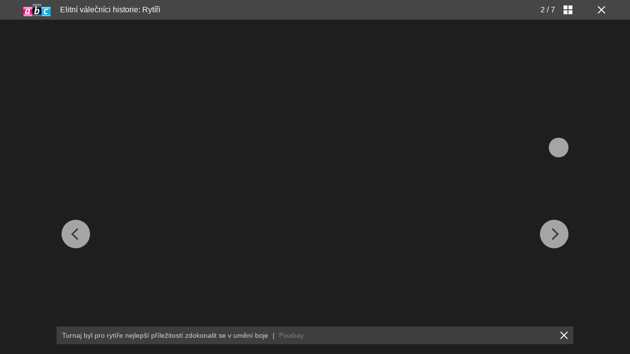

--- FILE ---
content_type: text/html; charset=UTF-8
request_url: https://www.abicko.cz/galerie/precti-si-zabava-historie/46828/elitni-valecnici-historie-rytiri?foto=1
body_size: 8979
content:
<?xml version="1.0" encoding="utf-8"?>
<!DOCTYPE html PUBLIC "-//W3C//DTD XHTML 1.0 Transitional//EN" "http://www.w3.org/TR/xhtml1/DTD/xhtml1-transitional.dtd">
<html lang="cs" xmlns="http://www.w3.org/1999/xhtml" class="cnc-gallery-html">
		<head>
		
  







				

				
	<script>
		window.__cncPageDefinition = {

			categoryTree: '547,3704,560,6317',
			template: 'gallery',
			webType: 'desktop',
			browserEngine:'SSR',
			isDiscussion:false,

			
			
							keywords: [
					"IDARTICLE23784",																					"Elitní válečníci historie",
											"rytíř",
											"středověk",
											"historie",
											"zábava",
									],
			
					}
	</script>








<!-- BEGIN reklamni pozice [id=271], [pos=200] -->
<!-- technická pozice - | desktop+mob | head | pos: 200 | CMP -->

<script id="cnc_cpex_cmp" src="//cdn.cpex.cz/cmp/v2/cpex-cmp.min.js" async="async"></script>
<!-- END reklamni pozice [id=271], [pos=200] -->




		
<!-- BEGIN reklamni pozice [id=175], [pos=210] -->
<!-- technická pozice - inzerce | desktop+mob | head | pos: 210 -->
<script>
  window.__isCncAdsMonitoringFromWeb = true;
  window.__cncAdsMonitoringStartTime = Date.now();
</script>

<!-- old -->
<link href="//w.cncenter.cz/styles/cnc-slot-sizes.min.css" id="cnc_global_css" rel="stylesheet">
<!-- new -->
<!-- <link href="//cnc-ad-script-uncached.b-cdn.net/prod/cnc-ads.css" id="cnc_global_css" rel="stylesheet">-->


<script type="application/javascript">
  window.__cncPageDefinition = window.__cncPageDefinition || {};
  window.__cncPageDefinition.site = 'abicko';
  window.__cncPageDefinition.template = window.__cncPageDefinition.template || 'gallery';
  
  window.__cncPageDefinition.webType = 'responsive';
  window.__cncPageDefinition.responsiveBreakpoint = 600;
</script>

<script id="cnc_gpt" src="https://securepubads.g.doubleclick.net/tag/js/gpt.js" async="async"></script>
<script id="cnc_cpex_prebid_settings" src="//micro.rubiconproject.com/prebid/dynamic/22918.js" async="async" referrerpolicy="strict-origin-when-cross-origin"></script>

<!-- old -->
<script type="application/javascript" src="//w.cncenter.cz/cnc-wrapper.min.js" async="async"></script>
<!-- new -->
<!-- <script type="application/javascript" src="//cnc-ad-script-uncached.b-cdn.net/prod/wrapper.min.js" async="async"></script>-->


<!-- END reklamni pozice [id=175], [pos=210] -->









	<script>
		var dataLayer = [{
		"pageType": ["Gallery"],

		"pageCategory": ["Titulní stránka","Přečti si","Zábava","Historie"],
		"visitorLoginState": "Anonymous",
		"webType": "Desktop"
	}];
	</script>

	<script>
		dataLayer.push({'app': {"userDBId":"dbCNC","systemId":"abicko","service":{"entity":"cnc","name":"Ábíčko","type":"magazine","version":"1.0","environment":"desktop"},"isPremium":true}});
	</script>


	<script>
		dataLayer.push({'page': {"layoutId":"3994","type":"articleGallery"}});
	</script>


	<script>
		dataLayer.push({'user': {"loginStatus":"anonymous","internal":"false","premiumStatus":false}});
	</script>

<script>
			dataLayer.push({ "gallery": {"type":"commonGallery","content":{"id":"46828","name":"Elitní válečníci historie: Rytíři","imageCount":7},"position":2}
			});
		</script>

<script>
	// Function to get a cookie by name
	function getConsentCookie(name) {
		let value = "; " + document.cookie;
		let parts = value.split("; " + name + "=");
		if (parts.length === 2) return parts.pop().split(";").shift();
	}
</script>

	<script>
				if (true && getConsentCookie('CNC_DIDOMI_COOKIE')) {

			
			(function(w,d,s,l,i){w[l]=w[l]||[];w[l].push({
					'gtm.start': new Date().getTime(),event:'gtm.js'});
					var f=d.getElementsByTagName(s)[0],
				j=d.createElement(s),dl=l!='dataLayer'?'&l='+l:'';j.async=true;j.src=
				'//www.googletagmanager.com/gtm.js?id='+i+dl;f.parentNode.insertBefore(j,f);
			})(window,document,'script','dataLayer','GTM-NQG25X');
		} else {

			
			window.didomiOnReady = window.didomiOnReady || [];
			window.didomiOnReady.push(function (Didomi) {
				(function(w,d,s,l,i){w[l]=w[l]||[];w[l].push({
						'gtm.start': new Date().getTime(),event:'gtm.js'});
						var f=d.getElementsByTagName(s)[0],
					j=d.createElement(s),dl=l!='dataLayer'?'&l='+l:'';j.async=true;j.src=
					'//www.googletagmanager.com/gtm.js?id='+i+dl;f.parentNode.insertBefore(j,f);
				})(window,document,'script','dataLayer','GTM-NQG25X');
			});
		}
	</script>

<!-- META TAGS -->
<meta http-equiv="content-type" content="text/html; charset=utf-8"/>
<meta name="viewport" content="width=device-width, initial-scale=1.0"/>
<meta name="theme-color" content="#464646" />





            
  <title>GALERIE: Elitní válečníci historie: Rytíři | FOTO 2 | Ábíčko.cz</title>

<meta name="keywords" content="Elitní válečníci historie,rytíř,středověk,historie,zábava">
<meta name="description" content="Turnaj byl pro rytíře nejlepší příležitostí zdokonalit se v umění boje">
<link rel="canonical" href="https://www.abicko.cz/galerie/precti-si-zabava-historie/46828/elitni-valecnici-historie-rytiri?foto=0" />

<meta name="referrer" content="no-referrer-when-downgrade" id="referrer-policy-meta" />

<meta name="robots" content="max-image-preview:large" />

<!-- Google verification -->
<meta name="google-site-verification" content="QfmEJC1lnZ3Rb-6vhm4gxLlzQNPmnfVf6lj0CV1nv4Y" />

<link href="https://t.cncenter.cz" rel="preconnect" crossorigin />
<link href="https://img2.cncenter.cz" rel="preconnect" crossorigin />

<link rel="shortcut icon" href="/favicon/abc.ico" sizes="48x48" type="image/vnd.microsoft.icon"/>

<link rel="stylesheet" type="text/css" href="https://1076101160.rsc.cdn77.org/css/abicko/dist/abicko.gallery.491757e6276d5b030500.css" media="screen"/>

<script src="https://1076101160.rsc.cdn77.org/js/abicko/dist/abicko.gallery-c3a9c23a3f.min.js"></script>




<meta name="CNCUserStatus" content="anonymous" />


<style>@font-face{font-family:Vafle Classic;font-weight:400;font-style:normal;font-display:swap;src:url(https://1884403144.rsc.cdn77.org/dist/assets/default/fonts/vafle_classic.woff2)format("woff2"),url(https://1884403144.rsc.cdn77.org/dist/assets/default/fonts/vafle_classic.woff)format("woff")}@font-face{font-family:Vafle Condensed;font-weight:400;font-style:normal;font-display:swap;src:url(https://1884403144.rsc.cdn77.org/dist/assets/default/fonts/vafle_condensed.woff)format("woff")}@font-face{font-family:Lato;font-weight:400;font-style:normal;font-display:swap;src:url(https://1884403144.rsc.cdn77.org/dist/assets/default/fonts/LatoLatin-Regular.woff2)format("woff2"),url(https://1884403144.rsc.cdn77.org/dist/assets/default/fonts/LatoLatin-Regular.woff)format("woff")}.vp-player .vp-logo .vp-logo-top-right,.vp-player .vp-logo .vp-logo-top-left,.vp-player .vp-logo .vp-logo-bottom-right,.vp-player .vp-logo .vp-logo-bottom-left{width:auto}.vp-player .vp-big-play-button .vp-icon-play:before{content:url(https://img2.cncenter.cz/images/isportcz/dist/svg/play.svg?v=2);display:block}.vp-player.vp-size-breakpoint-2 .vp-big-play-button .vp-icon-play:before,.vp-player.vp-size-breakpoint-3 .vp-big-play-button .vp-icon-play:before{width:30px}.vp-player.vp-size-breakpoint-4 .vp-big-play-button .vp-icon-play:before,.vp-player.vp-size-breakpoint-5 .vp-big-play-button .vp-icon-play:before,.vp-player.vp-size-breakpoint-6 .vp-big-play-button .vp-icon-play:before{width:60px}.vp-player.vp-size-breakpoint-7 .vp-big-play-button .vp-icon-play:before,.vp-player.vp-size-breakpoint-8 .vp-big-play-button .vp-icon-play:before,.vp-player.vp-size-breakpoint-9 .vp-big-play-button .vp-icon-play:before,.vp-player.vp-size-breakpoint-10 .vp-big-play-button .vp-icon-play:before{width:90px}.vp-player.vp-float-animation{z-index:999!important}#vp-floating-container .vp-big-play-button .vp-icon-play:before{width:30px}.vp-player--loading{aspect-ratio:16/9;color:#fff;background:#000;-ms-flex-line-pack:center;-ms-flex-pack:center;align-content:center;justify-content:center;-ms-flex-align:center;align-items:center;display:-ms-flexbox;display:flex}.vp-video-wrapper{width:100%;height:0;padding-bottom:56.25%;font-family:arial,helvetica,sans-serif;position:relative}.vp-video-wrapper .vp-video-wrapper--content .vp-display-container,.vp-video-wrapper .vp-video-wrapper--content .vp-reset-text,.vp-video-wrapper .vp-video-wrapper--content .vp-reset{vertical-align:middle}.vp-video-wrapper .vp-skip{border:1px solid #333;padding:.5em}.vp-video-wrapper--content{width:100%;height:100%;position:absolute;top:0;left:0;container-type:inline-size}.vp-banner{width:auto!important;height:auto!important}.vp-wrapper .vp-logo .vp-second-logo{width:auto;height:auto}.vp-flag-floating .vp-wrapper{border:5px solid #fff;border-radius:3px;box-shadow:0 0 20px rgba(0,0,0,.25);max-width:300px!important}.vp-flag-floating .vp-wrapper .vp-overlays .vp-plugin-vast{display:none}.vp-video-wrapper--poster{width:100%;height:100%}.vp-prestart .vp-content-fade,.vp-ended .vp-content-fade{background:0 0;opacity:0!important}.online_report .report_item .media .vp-video-mobile-access-dnd a{float:none;width:auto;margin:auto}.vpplayer .vp-banner{width:auto;height:auto}.vp-display-controls .vp-svg-icon-puse path,.vp-display-controls .vp-svg-icon-replay path,.vp-display-controls .vp-svg-icon-play path{display:none}.vp-display-controls .vp-svg-icon-replay,.vp-display-controls .vp-svg-icon-play{background-image:url(/images/default/vp-player/play.svg);background-repeat:no-repeat;background-size:contain}.vp-overlay-video-locked-in-time{box-sizing:content-box;z-index:20;visibility:hidden;background-size:contain;-ms-flex-direction:column;flex-direction:column;-ms-flex-pack:center;justify-content:center;-ms-flex-align:start;align-items:flex-start;gap:16px;width:calc(100% - 96px);height:100%;padding:0 48px;display:-ms-flexbox;display:flex;position:absolute;top:0;box-shadow:inset 0 0 0 2000px rgba(0,0,0,.7)}.vp-overlay-video-locked-in-time__content{-ms-flex-direction:column;flex-direction:column;-ms-flex-align:center;align-items:center;gap:32px;display:-ms-flexbox;display:flex}.vp-overlay-video-locked-in-time__premium{-ms-flex-align:center;align-items:center;gap:16px;display:-ms-flexbox;display:flex}.vp-overlay-video-locked-in-time__premium.logo-isport .vp-overlay-video-locked-in-time__magazine,.vp-overlay-video-locked-in-time__premium.logo-reflex .vp-overlay-video-locked-in-time__magazine,.vp-overlay-video-locked-in-time__premium.logo-e15 .vp-overlay-video-locked-in-time__magazine,.vp-overlay-video-locked-in-time__premium.logo-auto .vp-overlay-video-locked-in-time__magazine{width:110px;height:40px}.vp-overlay-video-locked-in-time__premium.logo-premium .vp-overlay-video-locked-in-time__magazine{width:150px;height:20px}.vp-overlay-video-locked-in-time__premium.logo-premium .vp-overlay-video-locked-in-time__divider,.vp-overlay-video-locked-in-time__premium.logo-premium .vp-overlay-video-locked-in-time__premium-logo{display:none}.vp-overlay-video-locked-in-time__magazine,.vp-overlay-video-locked-in-time__premium-logo{line-height:0}.vp-overlay-video-locked-in-time__divider{background:#e7e7e7;width:1px;height:16px}.vp-overlay-video-locked-in-time__info{-ms-flex-direction:column;flex-direction:column;-ms-flex-align:center;align-items:center;gap:24px;display:-ms-flexbox;display:flex}.vp-overlay-video-locked-in-time__titles{-ms-flex-direction:column;flex-direction:column;-ms-flex-align:center;align-items:center;gap:4px;display:-ms-flexbox;display:flex}.vp-overlay-video-locked-in-time__title{text-align:center;color:#fff;font-family:Vafle Condensed,arial,sans-serif;font-size:26px;font-style:normal;font-weight:400;line-height:32px}.vp-overlay-video-locked-in-time__subtitle{color:#fff;font-family:arial;font-size:16px;font-style:normal;font-weight:400;line-height:28px}.vp-overlay-video-locked-in-time__button{color:#fff;cursor:pointer;background:#df0028;border:2px solid #df0028;border-radius:4px;-ms-flex-pack:center;justify-content:center;-ms-flex-align:center;align-items:center;gap:8px;font-family:Lato,sans-serif;display:-ms-flexbox;display:flex}.vp-overlay-video-locked-in-time__button:hover{background:#af0523;border:2px solid #af0523}a.vp-overlay-video-locked-in-time__link{letter-spacing:.18px;padding:12px 24px;font-size:18px;font-style:normal;font-weight:700;line-height:28px;color:#fff!important;text-decoration:none!important}.vp-overlay-video-locked-in-time__login{-ms-flex-align:center;align-items:center;gap:8px;display:-ms-flexbox;display:flex}.vp-overlay-video-locked-in-time__login-info{color:#fff;font-family:arial;font-size:16px;font-style:normal;font-weight:400;line-height:28px}.vp-overlay-video-locked-in-time__login-link{font-family:arial,sans-serif;font-size:16px;font-style:normal;font-weight:400;line-height:28px;text-decoration-line:underline;color:#fff!important}.vp-overlay-video-locked-in-time__login-link:hover{text-decoration:none}.animate-pulse-on-black-bg{animation:2s infinite pulse-animation-on-black-bg}@keyframes pulse-animation-on-black-bg{0%{box-shadow:0 0 rgba(255,255,255,.2)}to{box-shadow:0 0 0 20px rgba(255,255,255,0)}}@container (width<=680px){.vp-overlay-video-locked-in-time{width:calc(100% - 96px);padding:0 48px}.vp-overlay-video-locked-in-time__content{gap:24px}.vp-overlay-video-locked-in-time__info{gap:16px}.vp-overlay-video-locked-in-time__titles{gap:12px}a.vp-overlay-video-locked-in-time__link{padding:8px 10px;font-size:16px;line-height:24px}}@container (width<=560px){.vp-overlay-video-locked-in-time{width:calc(100% - 48px);padding:0 24px}.vp-overlay-video-locked-in-time__content{gap:16px}.vp-overlay-video-locked-in-time__premium{display:none}.vp-overlay-video-locked-in-time__info,.vp-overlay-video-locked-in-time__titles{gap:8px}.vp-overlay-video-locked-in-time__title{font-size:18px;line-height:24px}.vp-overlay-video-locked-in-time__subtitle,a.vp-overlay-video-locked-in-time__link,.vp-overlay-video-locked-in-time__login-info{font-size:14px;line-height:20px}.vp-overlay-video-locked-in-time__login-link{padding:8px;font-size:14px;line-height:20px}}@container (width<=328px){.vp-overlay-video-locked-in-time{width:calc(100% - 32px);padding:0 16px}.vp-overlay-video-locked-in-time__content{gap:16px}.vp-overlay-video-locked-in-time__info{gap:8px}}.vp-video-mobile-access-dnd--overlayer{text-align:center;color:#fff;background:rgba(0,0,0,.8);width:100%;padding:2% 0;font-family:arial,helvetica,sans-serif;position:relative;bottom:0;overflow:hidden}.vp-video-mobile-access-dnd .vp-video-access-dnd--play{top:calc(50% - 28px)}.body--article #article article i[class^=vp-icon-],.body--article #article article em[class*=\ vp-icon-]{speak:never;font-variant:normal;text-transform:none;font-style:normal;font-weight:400;line-height:1;font-family:"icomoon_1.2.0",sans-serif!important}
/*# sourceMappingURL=gjvp-player.6ee01373c2d8c9c98643.css.map*/ </style>

            <script>
        var gemius_use_cmp = true;
      </script>
      <script type="text/javascript" src="https://spir.hit.gemius.pl/gplayer.js"></script>
    
    <script src="https://host.vpplayer.tech/player/	agmipnyn/vpplayer.js?v=c48e6e8e49a7"></script>

          <script src="https://1076101160.rsc.cdn77.org/js/default/dist/cnc-video-player-gjvp-dash.cfe4570c2d710ac51796.js"></script>
      
<!-- BEGIN reklamni pozice [id=119], [pos=0] --><!-- (C)2000-2016 Gemius SA - gemiusAudience / abicko.cz / Galerie--><script type="text/javascript"><!--//--><![CDATA[//><!--

    var pp_gemius_use_cmp = true;
var pp_gemius_identifier = '.A6VHbybbQu_ifUEa__lE.U27zERu6ees7HosTr3xYL.x7';
    // lines below shouldn't be edited
    function gemius_pending(i) { window[i] = window[i] || function() {var x = window[i+'_pdata'] = window[i+'_pdata'] || []; x[x.length]=arguments;};};
    gemius_pending('gemius_hit'); gemius_pending('gemius_event'); gemius_pending('pp_gemius_hit'); gemius_pending('pp_gemius_event');
    (function(d,t) {try {var gt=d.createElement(t),s=d.getElementsByTagName(t)[0],l='http'+((location.protocol=='https:')?'s':''); gt.setAttribute('async','async');
    gt.setAttribute('defer','defer'); gt.src=l+'://spir.hit.gemius.pl/xgemius.js'; s.parentNode.insertBefore(gt,s);} catch (e) {}})(document,'script');
    //--><!]]></script><!-- END reklamni pozice [id=119], [pos=0] -->








<script type="text/javascript">
	window.CNC = window.CNC || {};
  window.CNC.marfeelTracking = window.CNC.marfeelTracking || {};
  window.CNC.marfeelTracking.mustBeEnabled = {
    'purposes': ['cookies','publishers-UPqtcgaE','publishers-XWZ2b3AK','publishers-Kqq3iPge','publishers-jRQF2F4U'],
    'vendors': ['c:czechnews-nJYjk3Bf'],
  };

  window.CNC.marfeelTracking.getIsMarfeelEnabled = function (Didomi) {
    var userStatus = Didomi.getUserStatus();
    var areAllPurposesEnabled = window.CNC.marfeelTracking.areAllEnabled(userStatus.purposes.global.enabled, window.CNC.marfeelTracking.mustBeEnabled.purposes);
    var areAllVendorsEnabled = window.CNC.marfeelTracking.areAllEnabled(userStatus.vendors.consent.enabled, window.CNC.marfeelTracking.mustBeEnabled.vendors);

    return ( areAllPurposesEnabled && areAllVendorsEnabled )
  };

  window.CNC.marfeelTracking.areAllEnabled = function (consentList, values) {
    var areEnabled = true;

    values.forEach(function(item){
        areEnabled = areEnabled && (consentList.indexOf(item) > -1);
    });

    return areEnabled;
  };

  window.didomiOnReady = window.didomiOnReady || [];
  window.didomiOnReady.push(function(Didomi) {
    if (window.CNC.marfeelTracking.getIsMarfeelEnabled(Didomi)) {
			!function(){"use strict";function e(e){var t=!(arguments.length>1&&void 0!==arguments[1])||arguments[1],c=document.createElement("script");c.src=e,t?c.type="module":(c.async=!0,c.type="text/javascript",c.setAttribute("nomodule",""));var n=document.getElementsByTagName("script")[0];n.parentNode.insertBefore(c,n)}!function(t,c){!function(t,c,n){var a,o,r;n.accountId=c,null!==(a=t.marfeel)&&void 0!==a||(t.marfeel={}),null!==(o=(r=t.marfeel).cmd)&&void 0!==o||(r.cmd=[]),t.marfeel.config=n;var i="https://sdk.mrf.io/statics";e("".concat(i,"/marfeel-sdk.js?id=").concat(c),!0),e("".concat(i,"/marfeel-sdk.es5.js?id=").concat(c),!1)}(t,c,arguments.length>2&&void 0!==arguments[2]?arguments[2]:{})}(window,8816,{} /* Config */)}();
    };
  });

</script>
	</head>

		<body class="cnc-gallery-html-body is-branding page-branding">
				<script>
				window.didomiOnReady = window.didomiOnReady || [];
				window.didomiOnReady.push(function (Didomi) {
					dataLayer.push({ 'event': 'page_body' });
				});
			</script>
		
<noscript>
	<iframe src="//www.googletagmanager.com/ns.html?id=GTM-NQG25X" height="0" width="0" style="display:none;visibility:hidden"></iframe>
</noscript>

				
            





	
	
	
<script>
			window.didomiOnReady = window.didomiOnReady || [];
			window.didomiOnReady.push(function (Didomi) {
				dataLayer.push({ "article": {"id":"23784","versionId":"1538651930","title":"Elitní válečníci historie: Rytíři","category":["Titulní stránka","Přečti si","Zábava","Historie"],"author":["Jakub Mokříš"],"published":"2018-10-04 12:52:00","republished":"2018-10-04 13:18:50","premium":"free","contents":["videoYT","gallery"],"length":"3226","tags":["Elitní válečníci historie","rytíř","středověk","historie","zábava"],"comments":{"count":0,"allowed":true}}
				});
			});
		</script>
<script>
			window.didomiOnReady = window.didomiOnReady || [];
			window.didomiOnReady.push(function (Didomi) {
				dataLayer.push({ 'event': 'page_ready' });
			});
		</script>


																																																																																																										




	<div id="cnc_gallery_top_placeholder"></div>
<div class="cnc-gallery cnc-gallery--abc branding-wrapper  ">

	
		        <script>
        function redirectToArtObjImg(event) {
            var dataArtObjImgId = sessionStorage.getItem('dataArtObjImgId');
            if(dataArtObjImgId) {
                event.preventDefault();
                sessionStorage.removeItem(dataArtObjImgId);
                window.location.replace(`https://www.abicko.cz/clanek/precti-si-zabava-historie/23784/elitni-valecnici-historie-rytiri.html#${dataArtObjImgId}`);
            }
        }
    </script>

<header class="cnc-gallery-header">
    <div class="cnc-gallery-header__wrap">
        <a class="cnc-gallery-header__logo" href="https://www.abicko.cz/" title="Na hlavní stránku">
	        <img src="https://1076101160.rsc.cdn77.org//images/abicko/dist/svg/logo.svg" alt="Logo magazínu" />
        </a>

        <h1 class="cnc-gallery-header__title">
			<a href="https://www.abicko.cz/clanek/precti-si-zabava-historie/23784/elitni-valecnici-historie-rytiri.html" title="Elitní válečníci historie: Rytíři">Elitní válečníci historie: Rytíři</a>
        </h1>

                <h2 class="cnc-gallery-header__articles-title"><!-- ### --></h2>

        <div class="cnc-gallery-header__counter" >
            <span class="cnc-gallery-header__current" id="js-cnc-gallery-header__current">2</span>
            <span>/</span>
            <span class="cnc-gallery-header__total">7</span>
        </div>

        <div class="cnc-gallery-header__resizer " id="js-cnc-gallery-resizer" title="Náhled fotek">
            <div class="cnc-gallery-header__resizer-part"></div>
            <div class="cnc-gallery-header__resizer-part"></div>
            <div class="cnc-gallery-header__resizer-part"></div>
            <div class="cnc-gallery-header__resizer-part"></div>
        </div>

        <a class="cnc-gallery-header__close-btn" href="https://www.abicko.cz/clanek/precti-si-zabava-historie/23784/elitni-valecnici-historie-rytiri.html" title="Zavřít galerii"
           onClick="redirectToArtObjImg(event)"><!-- ### --></a>

        <div class="cnc-gallery-header__repeat"><span class="dataimg-reload-btn"><!-- ### --></span> Prohlédnout znovu</div>

        
<div class="cnc-gallery-sharer">
    <div class="cnc-gallery-sharer__channels">
        <div class="cnc-gallery-sharer__layer"><!-- ### --></div>
        <div class="cnc-gallery-sharer__wrap">
                            <a class="cnc-gallery-sharer__sm cnc-gallery-sharer__sm--fb dataimg-fb-btn" href="https://www.facebook.com/sharer/sharer.php?u=https://www.abicko.cz/galerie/precti-si-zabava-historie/46828/elitni-valecnici-historie-rytiri?foto=1" target="_blank" rel="noopener"><!-- ### --></a>
                                        <a class="cnc-gallery-sharer__sm cnc-gallery-sharer__sm--tw dataimg-tw-btn" href="https://twitter.com/intent/tweet?url=https%3A%2F%2Fwww.abicko.cz%2Fgalerie%2Fprecti-si-zabava-historie%2F46828%2Felitni-valecnici-historie-rytiri%3Ffoto%3D1" target="_blank" rel="noopener"><!-- ### --></a>
                                        <a class="cnc-gallery-sharer__sm cnc-gallery-sharer__sm--em dataimg-mail-btn" href="mailto:?to=&amp;subject=Elitn%C3%AD%20v%C3%A1le%C4%8Dn%C3%ADci%20historie%3A%20Ryt%C3%AD%C5%99i&amp;body=https%3A%2F%2Fwww.abicko.cz%2Fgalerie/precti-si-zabava-historie/46828/elitni-valecnici-historie-rytiri?foto=1" target="_blank" rel="noopener"><!-- ### --></a>
                                        <span class="cnc-gallery-sharer__sm cnc-gallery-sharer__sm--inactive cnc-gallery-sharer__sm--wa dataimg-wa-btn"><!-- ### --></span>
                                        <span class="cnc-gallery-sharer__sm cnc-gallery-sharer__sm--inactive cnc-gallery-sharer__sm--pi dataimg-pi-btn"><!-- ### --></span>
                                        <span class="cnc-gallery-sharer__sm cnc-gallery-sharer__sm--inactive cnc-gallery-sharer__sm--ln dataimg-ln-btn"><!-- ### --></span>
                                        <span class="cnc-gallery-sharer__sm cnc-gallery-sharer__sm--inactive cnc-gallery-sharer__sm--ig dataimg-ig-btn"><!-- ### --></span>
                    </div>
    </div>
    <span class="cnc-gallery-sharer__icon dataimg-sharer-btn" id="js-cnc-gallery-sharer" title="Sdílet"><!-- ### --></span>
</div>    </div>
</header>

	
<section class="cnc-gallery-slider " data-size="7">
                                
        
        <h2 class="cnc-gallery-slider__title">Elitní válečníci historie: Rytíři</h2>

        <span class="cnc-gallery-slider__nav cnc-gallery-slider__nav--up" id="js-cnc-gallery-nav-up"><span class="cnc-gallery-slider__nav-icon"><!-- ### --></span></span>

        <span class="cnc-gallery-slider__nav cnc-gallery-slider__nav--horizontal cnc-gallery-slider__nav--left" data-goto="0" data-index="1" title="Předchozí fotka"><span class="cnc-gallery-slider__nav-icon"><!-- ### --></span></span>
    <span class="cnc-gallery-slider__nav cnc-gallery-slider__nav--horizontal cnc-gallery-slider__nav--right" data-goto="2" data-index="1" title="Následující fotka"><span class="cnc-gallery-slider__nav-icon"><!-- ### --></span></span>

        <div class="cnc-gallery-centerzone"><!-- ### --></div>

        <div class="cnc-gallery-slider__wrap">
        
                                            
                
															
<figure class="cnc-gallery-slider__img-wrap">
				<div class="cnc-gallery-slider__img-wrapper"  data-imgratio="1,7227456258412" style="aspect-ratio: 1280/743" width="1280" height="743">
								<img class="cnc-gallery-slider__img scroll-stamp loaded"
						 data-tosize="https://1884403144.rsc.cdn77.org/foto/rytir/Zml0LWluLzEwMHgxMDAvZmlsdGVyczpxdWFsaXR5KDg1KTpub191cHNjYWxlKCkvaW1n/5199306.jpg?v=0&st=WUFOOwCZp6j4-DZ6aoW47CO7bVEkoBKxoLaq2OtO-U4&ts=1600812000&e=0"
						 src="https://1884403144.rsc.cdn77.org/foto/rytir/MHgwL3NtYXJ0L3RoYg/5-full-5199306.jpg?v=3&st=7Q0pSuCt6f3f9xC9HBMJDryeocVginx4idKpiOWUB2g&ts=1600812000&e=0"
						 data-index="0"
						 data-info="Středověký rytíř je nejromantičtějším obrazem elitního válečníka historie"
						 data-modal="https://1884403144.rsc.cdn77.org/foto/rytir/MHgwL3NtYXJ0L3RoYg/5-full-5199306.jpg?v=3&st=7Q0pSuCt6f3f9xC9HBMJDryeocVginx4idKpiOWUB2g&ts=1600812000&e=0"
						 alt=""
						 width="1280"
						 height="743" 
					/>
																		<img class="cnc-gallery-slider__placeholder" src="https://1076101160.rsc.cdn77.org//images/default/gallery/slider/spin-loader.gif" loading="lazy"/>
			
						<noscript>
									<img class="cnc-gallery-slider__img" src="https://1884403144.rsc.cdn77.org/foto/rytir/MHgwL3NtYXJ0L3RoYg/5-full-5199306.jpg?v=3&st=7Q0pSuCt6f3f9xC9HBMJDryeocVginx4idKpiOWUB2g&ts=1600812000&e=0" data-index="0" data-info="Středověký rytíř je nejromantičtějším obrazem elitního válečníka historie" alt="Středověký rytíř je nejromantičtějším obrazem elitního válečníka historie" />
							</noscript>

						<figcaption class="cnc-gallery-slider__img-info">
				<div>
					<span class="cnc-gallery-slider__img-desc">
						Středověký rytíř je nejromantičtějším obrazem elitního válečníka historie
					</span>|
					<span class="cnc-gallery-slider__img-auth">
						Pixabay
					</span>
				</div>
				<span class="cnc-gallery-slider__img-info-close" title="Skrýt popisek"><!-- ### --></span>
				<span class="cnc-gallery-slider__img-info-show dataimg-info-btn" title="Zobrazit popisek"><!-- ### --></span>
			</figcaption>

						<span class="cnc-gallery-slider__enlarge-btn" data-index="0"><span class="dataimg-enlarge-btn" title="Zvětšit"><!-- ### --></span></span>
		</div>
</figure>									
                                
                    
                                            
                
															
<figure class="cnc-gallery-slider__img-wrap">
				<div class="cnc-gallery-slider__img-wrapper"  data-imgratio="1,7777777777778" style="aspect-ratio: 1920/1080" width="1920" height="1080">
								<img class="cnc-gallery-slider__img scroll-stamp loaded"
						 data-tosize="https://1884403144.rsc.cdn77.org/foto/rytir/Zml0LWluLzEwMHgxMDAvZmlsdGVyczpxdWFsaXR5KDg1KTpub191cHNjYWxlKCkvaW1n/5199310.jpg?v=0&st=A4hs9q5Zipzw4jAEnrDq3IoLiM77-x_ckVMy68fxk3I&ts=1600812000&e=0"
						 src="https://1884403144.rsc.cdn77.org/foto/rytir/Zml0LWluLzk5OXg5OTkvZmlsdGVyczpxdWFsaXR5KDg1KTpub191cHNjYWxlKCkvaW1n/5199310.jpg?v=0&st=q8dpft6Npl_IMTBYSXw2dyRdxTAR8pC02Nl1HA8rw9A&ts=1600812000&e=0"
						 data-index="1"
						 data-info="Turnaj byl pro rytíře nejlepší příležitostí zdokonalit se v umění boje"
						 data-modal="https://1884403144.rsc.cdn77.org/foto/rytir/Zml0LWluLzk5OXg5OTkvZmlsdGVyczpxdWFsaXR5KDg1KTpub191cHNjYWxlKCkvaW1n/5199310.jpg?v=0&st=q8dpft6Npl_IMTBYSXw2dyRdxTAR8pC02Nl1HA8rw9A&ts=1600812000&e=0"
						 alt=""
						 width="1920"
						 height="1080" 
					/>
																		<img class="cnc-gallery-slider__placeholder" src="https://1076101160.rsc.cdn77.org//images/default/gallery/slider/spin-loader.gif" loading="lazy"/>
			
						<noscript>
									<img class="cnc-gallery-slider__img" src="https://1884403144.rsc.cdn77.org/foto/rytir/Zml0LWluLzk5OXg5OTkvZmlsdGVyczpxdWFsaXR5KDg1KTpub191cHNjYWxlKCkvaW1n/5199310.jpg?v=0&st=q8dpft6Npl_IMTBYSXw2dyRdxTAR8pC02Nl1HA8rw9A&ts=1600812000&e=0" data-index="1" data-info="Turnaj byl pro rytíře nejlepší příležitostí zdokonalit se v umění boje" alt="Turnaj byl pro rytíře nejlepší příležitostí zdokonalit se v umění boje" />
							</noscript>

						<figcaption class="cnc-gallery-slider__img-info">
				<div>
					<span class="cnc-gallery-slider__img-desc">
						Turnaj byl pro rytíře nejlepší příležitostí zdokonalit se v umění boje
					</span>|
					<span class="cnc-gallery-slider__img-auth">
						Pixabay
					</span>
				</div>
				<span class="cnc-gallery-slider__img-info-close" title="Skrýt popisek"><!-- ### --></span>
				<span class="cnc-gallery-slider__img-info-show dataimg-info-btn" title="Zobrazit popisek"><!-- ### --></span>
			</figcaption>

						<span class="cnc-gallery-slider__enlarge-btn" data-index="1"><span class="dataimg-enlarge-btn" title="Zvětšit"><!-- ### --></span></span>
		</div>
</figure>									
                                
                    
                                            
                
															
<figure class="cnc-gallery-slider__img-wrap">
				<div class="cnc-gallery-slider__img-wrapper"  data-imgratio="2,1768707482993" style="aspect-ratio: 1280/588" width="1280" height="588">
								<img class="cnc-gallery-slider__img scroll-stamp loaded"
						 data-tosize="https://1884403144.rsc.cdn77.org/foto/rytir/Zml0LWluLzEwMHgxMDAvZmlsdGVyczpxdWFsaXR5KDg1KTpub191cHNjYWxlKCkvaW1n/5199305.jpg?v=0&st=IWY2Nn_rmv8piziEAy9X1bXFn0-wsnn5bQHITAd4iaQ&ts=1600812000&e=0"
						 src="https://1884403144.rsc.cdn77.org/foto/rytir/Zml0LWluLzk5OXg5OTkvZmlsdGVyczpxdWFsaXR5KDg1KTpub191cHNjYWxlKCkvaW1n/5199305.jpg?v=0&st=c9opexTWm6krGFmPsUeyuy8Fr25U_jHOCZry0QfhKWA&ts=1600812000&e=0"
						 data-index="2"
						 data-info="Středověký rytíř je nejromantičtějším obrazem elitního válečníka historie"
						 data-modal="https://1884403144.rsc.cdn77.org/foto/rytir/Zml0LWluLzk5OXg5OTkvZmlsdGVyczpxdWFsaXR5KDg1KTpub191cHNjYWxlKCkvaW1n/5199305.jpg?v=0&st=c9opexTWm6krGFmPsUeyuy8Fr25U_jHOCZry0QfhKWA&ts=1600812000&e=0"
						 alt=""
						 width="1280"
						 height="588" 
					/>
																		<img class="cnc-gallery-slider__placeholder" src="https://1076101160.rsc.cdn77.org//images/default/gallery/slider/spin-loader.gif" loading="lazy"/>
			
						<noscript>
									<img class="cnc-gallery-slider__img" src="https://1884403144.rsc.cdn77.org/foto/rytir/Zml0LWluLzk5OXg5OTkvZmlsdGVyczpxdWFsaXR5KDg1KTpub191cHNjYWxlKCkvaW1n/5199305.jpg?v=0&st=c9opexTWm6krGFmPsUeyuy8Fr25U_jHOCZry0QfhKWA&ts=1600812000&e=0" data-index="2" data-info="Středověký rytíř je nejromantičtějším obrazem elitního válečníka historie" alt="Středověký rytíř je nejromantičtějším obrazem elitního válečníka historie" />
							</noscript>

						<figcaption class="cnc-gallery-slider__img-info">
				<div>
					<span class="cnc-gallery-slider__img-desc">
						Středověký rytíř je nejromantičtějším obrazem elitního válečníka historie
					</span>|
					<span class="cnc-gallery-slider__img-auth">
						Pixabay
					</span>
				</div>
				<span class="cnc-gallery-slider__img-info-close" title="Skrýt popisek"><!-- ### --></span>
				<span class="cnc-gallery-slider__img-info-show dataimg-info-btn" title="Zobrazit popisek"><!-- ### --></span>
			</figcaption>

						<span class="cnc-gallery-slider__enlarge-btn" data-index="2"><span class="dataimg-enlarge-btn" title="Zvětšit"><!-- ### --></span></span>
		</div>
</figure>									
                                                    <div class="cnc-gallery-slider__ad cnc-gallery-slider__ad--mobile cnc_gallery_ad_position" data-index="1"><!-- ### --></div>

                                    
                    
                                            
                
															
<figure class="cnc-gallery-slider__img-wrap">
				<div class="cnc-gallery-slider__img-wrapper"  data-imgratio="1,5622457282343" style="aspect-ratio: 1920/1229" width="1920" height="1229">
								<img class="cnc-gallery-slider__img scroll-stamp lazyload"
						 data-tosize="https://1884403144.rsc.cdn77.org/foto/rytir/Zml0LWluLzEwMHgxMDAvZmlsdGVyczpxdWFsaXR5KDg1KTpub191cHNjYWxlKCkvaW1n/5199311.jpg?v=0&st=pusaR6QuedlR1AhBWBxp2r7qT-rtnmnR9zZuCe3Vxo8&ts=1600812000&e=0"
						 data-src="https://1884403144.rsc.cdn77.org/foto/rytir/Zml0LWluLzk5OXg5OTkvZmlsdGVyczpxdWFsaXR5KDg1KTpub191cHNjYWxlKCkvaW1n/5199311.jpg?v=0&st=p9XyswgkSjJuBLIew20vNHKC4gHOe0IpRAKzrNa2-1Y&ts=1600812000&e=0"
						 data-index="3"
						 data-info="Turnaj byl pro rytíře nejlepší příležitostí zdokonalit se v umění boje"
						 data-modal="https://1884403144.rsc.cdn77.org/foto/rytir/Zml0LWluLzk5OXg5OTkvZmlsdGVyczpxdWFsaXR5KDg1KTpub191cHNjYWxlKCkvaW1n/5199311.jpg?v=0&st=p9XyswgkSjJuBLIew20vNHKC4gHOe0IpRAKzrNa2-1Y&ts=1600812000&e=0"
						 alt=""
						 width="1920"
						 height="1229" 
					/>
																		<img class="cnc-gallery-slider__placeholder" src="https://1076101160.rsc.cdn77.org//images/default/gallery/slider/spin-loader.gif" loading="lazy"/>
			
						<noscript>
									<img class="cnc-gallery-slider__img" src="https://1884403144.rsc.cdn77.org/foto/rytir/Zml0LWluLzk5OXg5OTkvZmlsdGVyczpxdWFsaXR5KDg1KTpub191cHNjYWxlKCkvaW1n/5199311.jpg?v=0&st=p9XyswgkSjJuBLIew20vNHKC4gHOe0IpRAKzrNa2-1Y&ts=1600812000&e=0" data-index="3" data-info="Turnaj byl pro rytíře nejlepší příležitostí zdokonalit se v umění boje" alt="Turnaj byl pro rytíře nejlepší příležitostí zdokonalit se v umění boje" />
							</noscript>

						<figcaption class="cnc-gallery-slider__img-info">
				<div>
					<span class="cnc-gallery-slider__img-desc">
						Turnaj byl pro rytíře nejlepší příležitostí zdokonalit se v umění boje
					</span>|
					<span class="cnc-gallery-slider__img-auth">
						Pixabay
					</span>
				</div>
				<span class="cnc-gallery-slider__img-info-close" title="Skrýt popisek"><!-- ### --></span>
				<span class="cnc-gallery-slider__img-info-show dataimg-info-btn" title="Zobrazit popisek"><!-- ### --></span>
			</figcaption>

						<span class="cnc-gallery-slider__enlarge-btn" data-index="3"><span class="dataimg-enlarge-btn" title="Zvětšit"><!-- ### --></span></span>
		</div>
</figure>									
                                
                    
                                            
                
															
<figure class="cnc-gallery-slider__img-wrap">
				<div class="cnc-gallery-slider__img-wrapper"  data-imgratio="1,0033955857385" style="aspect-ratio: 591/589" width="591" height="589">
								<img class="cnc-gallery-slider__img scroll-stamp lazyload"
						 data-tosize="https://1884403144.rsc.cdn77.org/foto/rytir/Zml0LWluLzEwMHgxMDAvZmlsdGVyczpxdWFsaXR5KDg1KTpub191cHNjYWxlKCkvaW1n/5199309.jpg?v=0&st=CmF9Qd0eUemOvhooDdfUrcqJcfh5bnQI9AmPfZ4dZ30&ts=1600812000&e=0"
						 data-src="https://1884403144.rsc.cdn77.org/foto/rytir/MHgwL3NtYXJ0L3RoYg/5-full-5199309.jpg?v=2&st=GY2ROIlXmnvZsQeg6BU0_5OB9I-vlNRjt0GYhHN_scA&ts=1600812000&e=0"
						 data-index="4"
						 data-info="Středověký rytíř je nejromantičtějším obrazem elitního válečníka historie"
						 data-modal="https://1884403144.rsc.cdn77.org/foto/rytir/MHgwL3NtYXJ0L3RoYg/5-full-5199309.jpg?v=2&st=GY2ROIlXmnvZsQeg6BU0_5OB9I-vlNRjt0GYhHN_scA&ts=1600812000&e=0"
						 alt=""
						 width="591"
						 height="589" 
					/>
																		<img class="cnc-gallery-slider__placeholder" src="https://1076101160.rsc.cdn77.org//images/default/gallery/slider/spin-loader.gif" loading="lazy"/>
			
						<noscript>
									<img class="cnc-gallery-slider__img" src="https://1884403144.rsc.cdn77.org/foto/rytir/MHgwL3NtYXJ0L3RoYg/5-full-5199309.jpg?v=2&st=GY2ROIlXmnvZsQeg6BU0_5OB9I-vlNRjt0GYhHN_scA&ts=1600812000&e=0" data-index="4" data-info="Středověký rytíř je nejromantičtějším obrazem elitního válečníka historie" alt="Středověký rytíř je nejromantičtějším obrazem elitního válečníka historie" />
							</noscript>

						<figcaption class="cnc-gallery-slider__img-info">
				<div>
					<span class="cnc-gallery-slider__img-desc">
						Středověký rytíř je nejromantičtějším obrazem elitního válečníka historie
					</span>|
					<span class="cnc-gallery-slider__img-auth">
						Simon Brighton/Wikipedia
					</span>
				</div>
				<span class="cnc-gallery-slider__img-info-close" title="Skrýt popisek"><!-- ### --></span>
				<span class="cnc-gallery-slider__img-info-show dataimg-info-btn" title="Zobrazit popisek"><!-- ### --></span>
			</figcaption>

						<span class="cnc-gallery-slider__enlarge-btn" data-index="4"><span class="dataimg-enlarge-btn" title="Zvětšit"><!-- ### --></span></span>
		</div>
</figure>									
                                
                    
                                            
                
															
<figure class="cnc-gallery-slider__img-wrap">
				<div class="cnc-gallery-slider__img-wrapper"  data-imgratio="1,5005861664713" style="aspect-ratio: 1280/853" width="1280" height="853">
								<img class="cnc-gallery-slider__img scroll-stamp lazyload"
						 data-tosize="https://1884403144.rsc.cdn77.org/foto/rytir/Zml0LWluLzEwMHgxMDAvZmlsdGVyczpxdWFsaXR5KDg1KTpub191cHNjYWxlKCkvaW1n/5199308.jpg?v=0&st=kINBAZ6F2ulVKHVPRqzSCMhhv_OLXZDGgpzPrugPC-A&ts=1600812000&e=0"
						 data-src="https://1884403144.rsc.cdn77.org/foto/rytir/Zml0LWluLzk5OXg5OTkvZmlsdGVyczpxdWFsaXR5KDg1KTpub191cHNjYWxlKCkvaW1n/5199308.jpg?v=0&st=ZwUjoZaBNaesCQkgpPAMSnSR1U5lWNsgiD_VKU9JeP8&ts=1600812000&e=0"
						 data-index="5"
						 data-info="Středověký rytíř je nejromantičtějším obrazem elitního válečníka historie"
						 data-modal="https://1884403144.rsc.cdn77.org/foto/rytir/Zml0LWluLzk5OXg5OTkvZmlsdGVyczpxdWFsaXR5KDg1KTpub191cHNjYWxlKCkvaW1n/5199308.jpg?v=0&st=ZwUjoZaBNaesCQkgpPAMSnSR1U5lWNsgiD_VKU9JeP8&ts=1600812000&e=0"
						 alt=""
						 width="1280"
						 height="853" 
					/>
																		<img class="cnc-gallery-slider__placeholder" src="https://1076101160.rsc.cdn77.org//images/default/gallery/slider/spin-loader.gif" loading="lazy"/>
			
						<noscript>
									<img class="cnc-gallery-slider__img" src="https://1884403144.rsc.cdn77.org/foto/rytir/Zml0LWluLzk5OXg5OTkvZmlsdGVyczpxdWFsaXR5KDg1KTpub191cHNjYWxlKCkvaW1n/5199308.jpg?v=0&st=ZwUjoZaBNaesCQkgpPAMSnSR1U5lWNsgiD_VKU9JeP8&ts=1600812000&e=0" data-index="5" data-info="Středověký rytíř je nejromantičtějším obrazem elitního válečníka historie" alt="Středověký rytíř je nejromantičtějším obrazem elitního válečníka historie" />
							</noscript>

						<figcaption class="cnc-gallery-slider__img-info">
				<div>
					<span class="cnc-gallery-slider__img-desc">
						Středověký rytíř je nejromantičtějším obrazem elitního válečníka historie
					</span>|
					<span class="cnc-gallery-slider__img-auth">
						Pixabay
					</span>
				</div>
				<span class="cnc-gallery-slider__img-info-close" title="Skrýt popisek"><!-- ### --></span>
				<span class="cnc-gallery-slider__img-info-show dataimg-info-btn" title="Zobrazit popisek"><!-- ### --></span>
			</figcaption>

						<span class="cnc-gallery-slider__enlarge-btn" data-index="5"><span class="dataimg-enlarge-btn" title="Zvětšit"><!-- ### --></span></span>
		</div>
</figure>									
                                                    <div class="cnc-gallery-slider__ad cnc-gallery-slider__ad--mobile cnc_gallery_ad_position" data-index="2"><!-- ### --></div>

                                    
                    
                                            
                
															
<figure class="cnc-gallery-slider__img-wrap">
				<div class="cnc-gallery-slider__img-wrapper"  data-imgratio="1,3852813852814" style="aspect-ratio: 1280/924" width="1280" height="924">
								<img class="cnc-gallery-slider__img scroll-stamp lazyload"
						 data-tosize="https://1884403144.rsc.cdn77.org/foto/rytir/Zml0LWluLzEwMHgxMDAvZmlsdGVyczpxdWFsaXR5KDg1KTpub191cHNjYWxlKCkvaW1n/5199307.jpg?v=0&st=jyMaTCseEm-JqldxqPm1L3ZJUBY3UVbLBPGdNUaaEOo&ts=1600812000&e=0"
						 data-src="https://1884403144.rsc.cdn77.org/foto/rytir/Zml0LWluLzk5OXg5OTkvZmlsdGVyczpxdWFsaXR5KDg1KTpub191cHNjYWxlKCkvaW1n/5199307.jpg?v=0&st=dpPA4QsoUkC1TnnvBvzI7zLOY03Y5FTppXRaGYHzPXs&ts=1600812000&e=0"
						 data-index="6"
						 data-info="Turnaj byl pro rytíře nejlepší příležitostí zdokonalit se v umění boje"
						 data-modal="https://1884403144.rsc.cdn77.org/foto/rytir/Zml0LWluLzk5OXg5OTkvZmlsdGVyczpxdWFsaXR5KDg1KTpub191cHNjYWxlKCkvaW1n/5199307.jpg?v=0&st=dpPA4QsoUkC1TnnvBvzI7zLOY03Y5FTppXRaGYHzPXs&ts=1600812000&e=0"
						 alt=""
						 width="1280"
						 height="924" 
					/>
																		<img class="cnc-gallery-slider__placeholder" src="https://1076101160.rsc.cdn77.org//images/default/gallery/slider/spin-loader.gif" loading="lazy"/>
			
						<noscript>
									<img class="cnc-gallery-slider__img" src="https://1884403144.rsc.cdn77.org/foto/rytir/Zml0LWluLzk5OXg5OTkvZmlsdGVyczpxdWFsaXR5KDg1KTpub191cHNjYWxlKCkvaW1n/5199307.jpg?v=0&st=dpPA4QsoUkC1TnnvBvzI7zLOY03Y5FTppXRaGYHzPXs&ts=1600812000&e=0" data-index="6" data-info="Turnaj byl pro rytíře nejlepší příležitostí zdokonalit se v umění boje" alt="Turnaj byl pro rytíře nejlepší příležitostí zdokonalit se v umění boje" />
							</noscript>

						<figcaption class="cnc-gallery-slider__img-info">
				<div>
					<span class="cnc-gallery-slider__img-desc">
						Turnaj byl pro rytíře nejlepší příležitostí zdokonalit se v umění boje
					</span>|
					<span class="cnc-gallery-slider__img-auth">
						Pixabay
					</span>
				</div>
				<span class="cnc-gallery-slider__img-info-close" title="Skrýt popisek"><!-- ### --></span>
				<span class="cnc-gallery-slider__img-info-show dataimg-info-btn" title="Zobrazit popisek"><!-- ### --></span>
			</figcaption>

						<span class="cnc-gallery-slider__enlarge-btn" data-index="6"><span class="dataimg-enlarge-btn" title="Zvětšit"><!-- ### --></span></span>
		</div>
</figure>									
                                
                    
                        </div>

</section>

<section class="cnc-gallery-slider-articles">
    <!-- ### -->
</section>

<div class="cnc-gallery-ad cnc-gallery-ad--sky">
		<div id="cnc_gallery_side_placeholder"></div>
	</div>


<section class="cnc-gallery-full-modal">
    <div>
        <img src="" class="cnc-gallery-full-modal__img" />
        <span class="cnc-gallery-full-modal__close dataimg-minify-btn" title="Zmenšit"><!-- ### --></span>
    </div>
</section>

	<script>
																																																																																																																																																					
		
		/**
		 * Definice promenne pro pomoc s merenim nekterych eventu GA4 (web&apps) ve stare galerii
		 * Promena se pak pouziva v: data/templates/default/src/scripts/components/gallery.js
		 */
		var lockedFrom = 0;

		cncGallery({
		  'galMobileAd': '',
		  'galMobileSliderAd': '',
		  'galDesktopAd': '',
		  'galBrandingAd': '',
		  'isBranding': true,
		  'ovModeUrlParamVal': 'multi',
		  'adPlatform': 'gam',
		  'galPhotos': [{"index":0,"srcMedtitle":"https://1884403144.rsc.cdn77.org/foto/rytir/NTc4eDM0MS9jZW50ZXIvbWlkZGxlL2ZpbHRlcnM6cXVhbGl0eSg4NSk6bm9fdXBzY2FsZSgpL2ltZw/5199306.jpg?v=0&st=eRkoQqLDyLnQiNIFsgo6vmHPrrUtzHkNQn08q3S1eLk&ts=1600812000&e=0","srcGsmall":"https://1884403144.rsc.cdn77.org/foto/rytir/NTc4eDM0MS9jZW50ZXIvbWlkZGxlL2ZpbHRlcnM6cXVhbGl0eSg4NSk6bm9fdXBzY2FsZSgpL2ltZw/5199306.jpg?v=0&st=eRkoQqLDyLnQiNIFsgo6vmHPrrUtzHkNQn08q3S1eLk&ts=1600812000&e=0","srcFull":"https://1884403144.rsc.cdn77.org/foto/rytir/MHgwL3NtYXJ0L3RoYg/5-full-5199306.jpg?v=3&st=7Q0pSuCt6f3f9xC9HBMJDryeocVginx4idKpiOWUB2g&ts=1600812000&e=0","desc":"Středověký rytíř je nejromantičtějším obrazem elitního válečníka historie","auth":"Pixabay"},{"index":1,"srcMedtitle":"https://1884403144.rsc.cdn77.org/foto/rytir/NTc4eDM0MS9jZW50ZXIvbWlkZGxlL2ZpbHRlcnM6cXVhbGl0eSg4NSk6bm9fdXBzY2FsZSgpL2ltZw/5199310.jpg?v=0&st=wJIBUIB899f-WVcwKyWvR0YPqrsAdkj0S-6RZ2_M614&ts=1600812000&e=0","srcGsmall":"https://1884403144.rsc.cdn77.org/foto/rytir/NTc4eDM0MS9jZW50ZXIvbWlkZGxlL2ZpbHRlcnM6cXVhbGl0eSg4NSk6bm9fdXBzY2FsZSgpL2ltZw/5199310.jpg?v=0&st=wJIBUIB899f-WVcwKyWvR0YPqrsAdkj0S-6RZ2_M614&ts=1600812000&e=0","srcFull":"https://1884403144.rsc.cdn77.org/foto/rytir/Zml0LWluLzk5OXg5OTkvZmlsdGVyczpxdWFsaXR5KDg1KTpub191cHNjYWxlKCkvaW1n/5199310.jpg?v=0&st=q8dpft6Npl_IMTBYSXw2dyRdxTAR8pC02Nl1HA8rw9A&ts=1600812000&e=0","desc":"Turnaj byl pro rytíře nejlepší příležitostí zdokonalit se v umění boje","auth":"Pixabay"},{"index":2,"srcMedtitle":"https://1884403144.rsc.cdn77.org/foto/rytir/NTc4eDM0MS9jZW50ZXIvbWlkZGxlL2ZpbHRlcnM6cXVhbGl0eSg4NSk6bm9fdXBzY2FsZSgpL2ltZw/5199305.jpg?v=0&st=NemEGC-T4Jrzk5TULtPS_MatLgC8Xg-hDdLzMWTAhis&ts=1600812000&e=0","srcGsmall":"https://1884403144.rsc.cdn77.org/foto/rytir/NTc4eDM0MS9jZW50ZXIvbWlkZGxlL2ZpbHRlcnM6cXVhbGl0eSg4NSk6bm9fdXBzY2FsZSgpL2ltZw/5199305.jpg?v=0&st=NemEGC-T4Jrzk5TULtPS_MatLgC8Xg-hDdLzMWTAhis&ts=1600812000&e=0","srcFull":"https://1884403144.rsc.cdn77.org/foto/rytir/Zml0LWluLzk5OXg5OTkvZmlsdGVyczpxdWFsaXR5KDg1KTpub191cHNjYWxlKCkvaW1n/5199305.jpg?v=0&st=c9opexTWm6krGFmPsUeyuy8Fr25U_jHOCZry0QfhKWA&ts=1600812000&e=0","desc":"Středověký rytíř je nejromantičtějším obrazem elitního válečníka historie","auth":"Pixabay"},{"index":3,"srcMedtitle":"https://1884403144.rsc.cdn77.org/foto/rytir/NTc4eDM0MS9jZW50ZXIvbWlkZGxlL2ZpbHRlcnM6cXVhbGl0eSg4NSk6bm9fdXBzY2FsZSgpL2ltZw/5199311.jpg?v=0&st=u0bdMQFsPsajYvyj_AHEEdCIbYh0Pt8W6R7ZnNozKbw&ts=1600812000&e=0","srcGsmall":"https://1884403144.rsc.cdn77.org/foto/rytir/NTc4eDM0MS9jZW50ZXIvbWlkZGxlL2ZpbHRlcnM6cXVhbGl0eSg4NSk6bm9fdXBzY2FsZSgpL2ltZw/5199311.jpg?v=0&st=u0bdMQFsPsajYvyj_AHEEdCIbYh0Pt8W6R7ZnNozKbw&ts=1600812000&e=0","srcFull":"https://1884403144.rsc.cdn77.org/foto/rytir/Zml0LWluLzk5OXg5OTkvZmlsdGVyczpxdWFsaXR5KDg1KTpub191cHNjYWxlKCkvaW1n/5199311.jpg?v=0&st=p9XyswgkSjJuBLIew20vNHKC4gHOe0IpRAKzrNa2-1Y&ts=1600812000&e=0","desc":"Turnaj byl pro rytíře nejlepší příležitostí zdokonalit se v umění boje","auth":"Pixabay"},{"index":4,"srcMedtitle":"https://1884403144.rsc.cdn77.org/foto/rytir/NTc4eDM0MS9jZW50ZXIvbWlkZGxlL2ZpbHRlcnM6cXVhbGl0eSg4NSk6bm9fdXBzY2FsZSgpL2ltZw/5199309.jpg?v=0&st=H3baHOFCCeLeCch3weM-DifJh7u9UQTBEPkWmfFt1y8&ts=1600812000&e=0","srcGsmall":"https://1884403144.rsc.cdn77.org/foto/rytir/NTc4eDM0MS9jZW50ZXIvbWlkZGxlL2ZpbHRlcnM6cXVhbGl0eSg4NSk6bm9fdXBzY2FsZSgpL2ltZw/5199309.jpg?v=0&st=H3baHOFCCeLeCch3weM-DifJh7u9UQTBEPkWmfFt1y8&ts=1600812000&e=0","srcFull":"https://1884403144.rsc.cdn77.org/foto/rytir/MHgwL3NtYXJ0L3RoYg/5-full-5199309.jpg?v=2&st=GY2ROIlXmnvZsQeg6BU0_5OB9I-vlNRjt0GYhHN_scA&ts=1600812000&e=0","desc":"Středověký rytíř je nejromantičtějším obrazem elitního válečníka historie","auth":"Simon Brighton/Wikipedia"},{"index":5,"srcMedtitle":"https://1884403144.rsc.cdn77.org/foto/rytir/NTc4eDM0MS9jZW50ZXIvbWlkZGxlL2ZpbHRlcnM6cXVhbGl0eSg4NSk6bm9fdXBzY2FsZSgpL2ltZw/5199308.jpg?v=0&st=qAdvOjX7gafFl3aLe1qWE8qjNx9p2M_ALRuzX-ZWOjQ&ts=1600812000&e=0","srcGsmall":"https://1884403144.rsc.cdn77.org/foto/rytir/NTc4eDM0MS9jZW50ZXIvbWlkZGxlL2ZpbHRlcnM6cXVhbGl0eSg4NSk6bm9fdXBzY2FsZSgpL2ltZw/5199308.jpg?v=0&st=qAdvOjX7gafFl3aLe1qWE8qjNx9p2M_ALRuzX-ZWOjQ&ts=1600812000&e=0","srcFull":"https://1884403144.rsc.cdn77.org/foto/rytir/Zml0LWluLzk5OXg5OTkvZmlsdGVyczpxdWFsaXR5KDg1KTpub191cHNjYWxlKCkvaW1n/5199308.jpg?v=0&st=ZwUjoZaBNaesCQkgpPAMSnSR1U5lWNsgiD_VKU9JeP8&ts=1600812000&e=0","desc":"Středověký rytíř je nejromantičtějším obrazem elitního válečníka historie","auth":"Pixabay"},{"index":6,"srcMedtitle":"https://1884403144.rsc.cdn77.org/foto/rytir/NTc4eDM0MS9jZW50ZXIvbWlkZGxlL2ZpbHRlcnM6cXVhbGl0eSg4NSk6bm9fdXBzY2FsZSgpL2ltZw/5199307.jpg?v=0&st=bI7SwXcUe_40x-BE7fqG_Nc3231RcLRzQ6MB9TBCIfs&ts=1600812000&e=0","srcGsmall":"https://1884403144.rsc.cdn77.org/foto/rytir/NTc4eDM0MS9jZW50ZXIvbWlkZGxlL2ZpbHRlcnM6cXVhbGl0eSg4NSk6bm9fdXBzY2FsZSgpL2ltZw/5199307.jpg?v=0&st=bI7SwXcUe_40x-BE7fqG_Nc3231RcLRzQ6MB9TBCIfs&ts=1600812000&e=0","srcFull":"https://1884403144.rsc.cdn77.org/foto/rytir/Zml0LWluLzk5OXg5OTkvZmlsdGVyczpxdWFsaXR5KDg1KTpub191cHNjYWxlKCkvaW1n/5199307.jpg?v=0&st=dpPA4QsoUkC1TnnvBvzI7zLOY03Y5FTppXRaGYHzPXs&ts=1600812000&e=0","desc":"Turnaj byl pro rytíře nejlepší příležitostí zdokonalit se v umění boje","auth":"Pixabay"}],
		  'layoutDelayScripts': false,
		});
	</script>

</div>


    

				



<script>
	var ringTr = 'LXwxMnw0fHwwfGdhbGlkfDQ2ODI4fA==';
	var tst = '1769818877000';
</script>
<script src="https://1076101160.rsc.cdn77.org//js/default/others/tracker.js?v=17"></script>


		<script>
            cncMiniLazyLoad();
		</script>

		<!-- Adcodes -  -->
		
<!-- BEGIN reklamni pozice [id=178], [pos=211] --><!-- 211 --><!-- END reklamni pozice [id=178], [pos=211] -->
			</body>
</html>